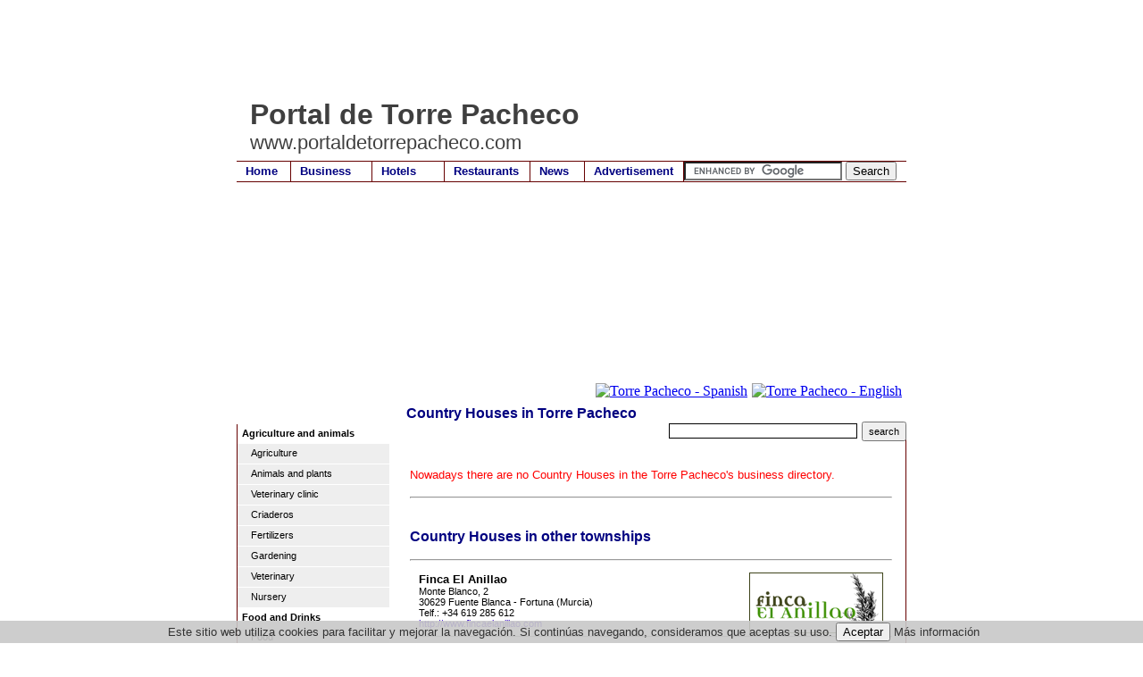

--- FILE ---
content_type: text/html
request_url: https://www.portaldetorrepacheco.com/business.asp?id=30000261
body_size: 37175
content:
<!DOCTYPE html PUBLIC "-//W3C//DTD XHTML 1.0 Transitional//EN" "https://www.w3.org/TR/xhtml1/DTD/xhtml1-transitional.dtd">
<html xmlns="https://www.w3.org/1999/xhtml" lang="en">

<head>
<meta http-equiv="Page-Exit" content="BlendTrans(Duration=0.4)" />

<META NAME="Description" CONTENT="Torre Pacheco�s business directory - Country Houses in Torre Pacheco (Murcia - Spain)">
<META NAME="Keywords" CONTENT="Torre Pacheco,murcia,">
<meta name="title" content="Trades and business Torre Pacheco - Country Houses in Torre Pacheco Murcia">
<meta name="DC.Title" content="Trades and business Torre Pacheco - Country Houses in Torre Pacheco Murcia">
<meta http-equiv="title" content="Trades and business Torre Pacheco - Country Houses in Torre Pacheco Murcia">
<meta http-equiv="keywords" content="Torre Pacheco,murcia,">
<meta http-equiv="description" content="Torre Pacheco�s business directory - Country Houses in Torre Pacheco (Murcia - Spain)">
<meta http-equiv="DC.Description" content="Torre Pacheco�s business directory - Country Houses in Torre Pacheco (Murcia - Spain)">
<meta name="author" content="portaldetorrepacheco.com">
<meta name="DC.Creator" content="Alamo Networks S.L.">
<link REV="made" href="mailto:info@portaldetorrepacheco.com">
<meta name="VW96.objecttype" content="Homepage">
<meta name="distribution" content="global">
<meta name="resource-type" content="document">
<meta name="robots" content="all">

<title>COUNTRY HOUSES TORRE PACHECO - portaldetorrepacheco.com</title>
<link rel="stylesheet" title="estilo" type="text/css" href="css.css"></link>
<style type="text/css">
<!--
#cabecera{
	background: url("img/fondo.jpg") 0px 0px no-repeat;
}
-->
</style>
</head>
<body>
<div id="contenedor"> 
  <div id="area"> 
  <script type="text/javascript"><!--
google_ad_client = "ca-pub-4413343417980043";
/* portalde_com_top */
google_ad_slot = "1776119769";
google_ad_width = 728;
google_ad_height = 90;
//-->
</script>
<script type="text/javascript"
src="https://pagead2.googlesyndication.com/pagead/show_ads.js">
</script>  
    <div id="cabecera"> 
      <div id="trans"> 
        <h1 id="opaco">Portal de Torre Pacheco</h1>
        <h2 id="opaco">www.portaldetorrepacheco.com</h2>
      </div>
      <div id="menu"> 
        <ul>
  <li><a href="/" style="border-right: 1px solid #600; width: 50px;" title="Torre Pacheco" >Home</a></li>
  <li><a href="business.asp"  style="border-right: 1px solid #600;width: 80px;" title="Torre Pacheco�s business directory" >Business</a></li>
  <li><a href="hotels.asp"  style="border-right: 1px solid #600;width: 70px;" title="Hotels and lodgings in Torre Pacheco" >Hotels</a></li>
  <li><a href="restaurants.asp"  style="border-right: 1px solid #600;width: 85px;" title="Restaurants in Torre Pacheco" >Restaurants</a></li>
  <li><a href="news.asp"  style="border-right: 1px solid #600; width: 50px;" title="Torre Pacheco news" >News</a></li>
  <li><a href="mailto:publicidad@portaldemurcia.com"  style="border-right: 1px solid #600; width: 100px;" title="Advertise on portaldetorrepacheco.com" >Advertisement</a></li>
  
  <li style="width: 425px;"><form action="https://www.portaldemurcia.com/search.asp" id="cse-search-box">
  <div>
    <input type="hidden" name="cx" value="partner-pub-4413343417980043:4310783768" />
    <input type="hidden" name="cof" value="FORID:10" />
    <input type="hidden" name="ie" value="UTF-8" />
    <input type="text" name="q" size="20" />
    <input type="submit" name="sa" value="Search" />
  </div>
</form>
<script type="text/javascript" src="https://www.google.com/coop/cse/brand?form=cse-search-box&amp;lang=en"></script></li>

</ul>
      </div>
      <div id="curva"> 
	<div id="bandera">
	
<a href="https://www.portaldetorrepacheco.es/" target=_top><img src="/img/sp.gif" align="top" style="border:0px; padding-right:5px;" alt="Torre Pacheco - Spanish" width="20" height="15"></a><a href="https://www.portaldetorrepacheco.com/" target=_top><img src="/img/en.gif" style="border:0px; padding-right:5px;" alt="Torre Pacheco - English" width="20" height="15"></a>	
</div>

        <h3 id="titulo">Country Houses in Torre Pacheco </h3>
        <div style="text-align:right;">
        	<form action="business.asp" method="post" style="border:0px;margin:0px;padding:0px"><input type="text" size="25" name="texto" style="padding:0px 0px 0px 0px; margin:1px 5px 1px 1px; border:1px solid #000;"><input type="submit" value="search" style="height:22px; font-size: 0.7em;"><input type="hidden" name="id" value="00000"></form> &nbsp; 
        </div>
      </div>
    </div>
    <div id="borde"> 
      <div id="izquierda"> 
        <ul>
<li style="padding: 3px 0px 3px 0px; border-bottom:1px solid #FFF; width:170px"><b style="padding: 0px 0px 0px 5px;">Agriculture and animals</b></li>
<li><a href="business.asp?id=30000189"><span style="padding: 0px 0px 0px 15px;">Agriculture</span></a></li>
<li><a href="business.asp?id=3000062"><span style="padding: 0px 0px 0px 15px;">Animals&nbsp;and&nbsp;plants</span></a></li>
<li><a href="business.asp?id=30000302"><span style="padding: 0px 0px 0px 15px;">Veterinary&nbsp;clinic</span></a></li>
<li><a href="business.asp?id=30000272"><span style="padding: 0px 0px 0px 15px;">Criaderos</span></a></li>
<li><a href="business.asp?id=30000165"><span style="padding: 0px 0px 0px 15px;">Fertilizers</span></a></li>
<li><a href="business.asp?id=3000097"><span style="padding: 0px 0px 0px 15px;">Gardening</span></a></li>
<li><a href="business.asp?id=3000024"><span style="padding: 0px 0px 0px 15px;">Veterinary</span></a></li>
<li><a href="business.asp?id=30000177"><span style="padding: 0px 0px 0px 15px;">Nursery</span></a></li>
<li style="padding: 3px 0px 3px 0px; border-bottom:1px solid #FFF; width:170px"><b style="padding: 0px 0px 0px 5px;">Food and Drinks</b></li>
<li><a href="business.asp?id=300003"><span style="padding: 0px 0px 0px 15px;">Food</span></a></li>
<li><a href="business.asp?id=30000277"><span style="padding: 0px 0px 0px 15px;">Organic&nbsp;food</span></a></li>
<li><a href="business.asp?id=3000018"><span style="padding: 0px 0px 0px 15px;">Wine&nbsp;cellars</span></a></li>
<li><a href="business.asp?id=30000163"><span style="padding: 0px 0px 0px 15px;">Catering</span></a></li>
<li><a href="business.asp?id=3000027"><span style="padding: 0px 0px 0px 15px;">Cake&nbsp;shops</span></a></li>
<li><a href="business.asp?id=30000119"><span style="padding: 0px 0px 0px 15px;">Sausages</span></a></li>
<li><a href="business.asp?id=3000045"><span style="padding: 0px 0px 0px 15px;">Greengrocers</span></a></li>
<li><a href="business.asp?id=30000202"><span style="padding: 0px 0px 0px 15px;">Ice&nbsp;creams</span></a></li>
<li><a href="business.asp?id=30000193"><span style="padding: 0px 0px 0px 15px;">Eggs</span></a></li>
<li><a href="business.asp?id=3000068"><span style="padding: 0px 0px 0px 15px;">Bakeries</span></a></li>
<li><a href="business.asp?id=30000218"><span style="padding: 0px 0px 0px 15px;">Cake&nbsp;shops</span></a></li>
<li><a href="business.asp?id=30000138"><span style="padding: 0px 0px 0px 15px;">Roast&nbsp;chickens</span></a></li>
<li><a href="business.asp?id=3000082"><span style="padding: 0px 0px 0px 15px;">Supermarkets</span></a></li>
<li style="padding: 3px 0px 3px 0px; border-bottom:1px solid #FFF; width:170px"><b style="padding: 0px 0px 0px 5px;">Lodging / Accommodation</b></li>
<li><a href="business.asp?id=3000048"><span style="padding: 0px 0px 0px 15px;">Accommodation</span></a></li>
<li><a href="business.asp?id=30000261"><span style="padding: 0px 0px 0px 15px;">Country&nbsp;houses</span></a></li>
<li><a href="business.asp?id=30000213"><span style="padding: 0px 0px 0px 15px;">Hotels&nbsp;and&nbsp;lodgings</span></a></li>
<li style="padding: 3px 0px 3px 0px; border-bottom:1px solid #FFF; width:170px"><b style="padding: 0px 0px 0px 5px;">Arts</b></li>
<li><a href="business.asp?id=30000194"><span style="padding: 0px 0px 0px 15px;">Dance&nbsp;academies</span></a></li>
<li><a href="business.asp?id=3000096"><span style="padding: 0px 0px 0px 15px;">Pottery</span></a></li>
<li><a href="business.asp?id=30000111"><span style="padding: 0px 0px 0px 15px;">Craftsmanship</span></a></li>
<li><a href="business.asp?id=30000176"><span style="padding: 0px 0px 0px 15px;">Musical&nbsp;instruments</span></a></li>
<li style="padding: 3px 0px 3px 0px; border-bottom:1px solid #FFF; width:170px"><b style="padding: 0px 0px 0px 5px;">Gifts</b></li>
<li><a href="business.asp?id=30000173"><span style="padding: 0px 0px 0px 15px;">Religious&nbsp;goods</span></a></li>
<li><a href="business.asp?id=3000016"><span style="padding: 0px 0px 0px 15px;">Bazaars</span></a></li>
<li><a href="business.asp?id=3000071"><span style="padding: 0px 0px 0px 15px;">Perfumery</span></a></li>
<li><a href="business.asp?id=3000010"><span style="padding: 0px 0px 0px 15px;">Gifts</span></a></li>
<li style="padding: 3px 0px 3px 0px; border-bottom:1px solid #FFF; width:170px"><b style="padding: 0px 0px 0px 5px;">Trade</b></li>
<li><a href="business.asp?id=3000034"><span style="padding: 0px 0px 0px 15px;">Cleaning&nbsp;materials</span></a></li>
<li><a href="business.asp?id=3000042"><span style="padding: 0px 0px 0px 15px;">Florists</span></a></li>
<li><a href="business.asp?id=3000044"><span style="padding: 0px 0px 0px 15px;">Photography</span></a></li>
<li><a href="business.asp?id=3000053"><span style="padding: 0px 0px 0px 15px;">Jewellers</span></a></li>
<li><a href="business.asp?id=30000215"><span style="padding: 0px 0px 0px 15px;">Office&nbsp;materials</span></a></li>
<li><a href="business.asp?id=3000078"><span style="padding: 0px 0px 0px 15px;">Clockmakers</span></a></li>
<li style="padding: 3px 0px 3px 0px; border-bottom:1px solid #FFF; width:170px"><b style="padding: 0px 0px 0px 5px;">Construction</b></li>
<li><a href="business.asp?id=30000204"><span style="padding: 0px 0px 0px 15px;">Insulation</span></a></li>
<li><a href="business.asp?id=300004"><span style="padding: 0px 0px 0px 15px;">Arids</span></a></li>
<li><a href="business.asp?id=300005"><span style="padding: 0px 0px 0px 15px;">Architects</span></a></li>
<li><a href="business.asp?id=3000014"><span style="padding: 0px 0px 0px 15px;">Tiles&nbsp;and&nbsp;terraces</span></a></li>
<li><a href="business.asp?id=3000022"><span style="padding: 0px 0px 0px 15px;">Woodwork</span></a></li>
<li><a href="business.asp?id=3000028"><span style="padding: 0px 0px 0px 15px;">Construction</span></a></li>
<li><a href="business.asp?id=30000297"><span style="padding: 0px 0px 0px 15px;">Reservoir&nbsp;construction</span></a></li>
<li><a href="business.asp?id=30000210"><span style="padding: 0px 0px 0px 15px;">Glassware</span></a></li>
<li><a href="business.asp?id=30000162"><span style="padding: 0px 0px 0px 15px;">Structures</span></a></li>
<li><a href="business.asp?id=3000098"><span style="padding: 0px 0px 0px 15px;">Excavators</span></a></li>
<li><a href="business.asp?id=30000260"><span style="padding: 0px 0px 0px 15px;">Fronts</span></a></li>
<li><a href="business.asp?id=30000155"><span style="padding: 0px 0px 0px 15px;">Marbles</span></a></li>
<li><a href="business.asp?id=30000180"><span style="padding: 0px 0px 0px 15px;">Construction&nbsp;material</span></a></li>
<li><a href="business.asp?id=30000187"><span style="padding: 0px 0px 0px 15px;">Metallics</span></a></li>
<li><a href="business.asp?id=30000252"><span style="padding: 0px 0px 0px 15px;">Assembling&nbsp;of&nbsp;pipes</span></a></li>
<li><a href="business.asp?id=30000298"><span style="padding: 0px 0px 0px 15px;">Movements&nbsp;of&nbsp;lands</span></a></li>
<li><a href="business.asp?id=30000164"><span style="padding: 0px 0px 0px 15px;">Pallets</span></a></li>
<li><a href="business.asp?id=30000188"><span style="padding: 0px 0px 0px 15px;">Infantile&nbsp;pavements</span></a></li>
<li><a href="business.asp?id=30000137"><span style="padding: 0px 0px 0px 15px;">Swimming&nbsp;pools</span></a></li>
<li><a href="business.asp?id=30000253"><span style="padding: 0px 0px 0px 15px;">Vpo</span></a></li>
<li style="padding: 3px 0px 3px 0px; border-bottom:1px solid #FFF; width:170px"><b style="padding: 0px 0px 0px 5px;">Shredding</b></li>
<li><a href="business.asp?id=30000266"><span style="padding: 0px 0px 0px 15px;">Shredding</span></a></li>
<li style="padding: 3px 0px 3px 0px; border-bottom:1px solid #FFF; width:170px"><b style="padding: 0px 0px 0px 5px;">Industry</b></li>
<li><a href="business.asp?id=30000321"><span style="padding: 0px 0px 0px 15px;">Batteries</span></a></li>
<li><a href="business.asp?id=30000195"><span style="padding: 0px 0px 0px 15px;">Solar&nbsp;energy</span></a></li>
<li><a href="business.asp?id=3000038"><span style="padding: 0px 0px 0px 15px;">Factories</span></a></li>
<li><a href="business.asp?id=30000175"><span style="padding: 0px 0px 0px 15px;">Industries</span></a></li>
<li><a href="business.asp?id=30000184"><span style="padding: 0px 0px 0px 15px;">Wood</span></a></li>
<li><a href="business.asp?id=30000216"><span style="padding: 0px 0px 0px 15px;">Solar&nbsp;units</span></a></li>
<li style="padding: 3px 0px 3px 0px; border-bottom:1px solid #FFF; width:170px"><b style="padding: 0px 0px 0px 5px;">Estate agents</b></li>
<li><a href="business.asp?id=3000051"><span style="padding: 0px 0px 0px 15px;">Estate&nbsp;agencies&nbsp;/&nbsp;real&nbsp;estates</span></a></li>
<li><a href="business.asp?id=30000220"><span style="padding: 0px 0px 0px 15px;">Promoters</span></a></li>
<li style="padding: 3px 0px 3px 0px; border-bottom:1px solid #FFF; width:170px"><b style="padding: 0px 0px 0px 5px;">Fashion and design</b></li>
<li><a href="business.asp?id=30000192"><span style="padding: 0px 0px 0px 15px;">Bags</span></a></li>
<li><a href="business.asp?id=30000207"><span style="padding: 0px 0px 0px 15px;">Embroidery&nbsp;and&nbsp;serigraphy</span></a></li>
<li><a href="business.asp?id=3000026"><span style="padding: 0px 0px 0px 15px;">Boutiques</span></a></li>
<li><a href="business.asp?id=3000020"><span style="padding: 0px 0px 0px 15px;">Footwear</span></a></li>
<li><a href="business.asp?id=30000182"><span style="padding: 0px 0px 0px 15px;">T-shirts</span></a></li>
<li><a href="business.asp?id=30000259"><span style="padding: 0px 0px 0px 15px;">Complements</span></a></li>
<li><a href="business.asp?id=3000030"><span style="padding: 0px 0px 0px 15px;">Curtains</span></a></li>
<li><a href="business.asp?id=30000198"><span style="padding: 0px 0px 0px 15px;">Lingerie&nbsp;shop</span></a></li>
<li><a href="business.asp?id=30000254"><span style="padding: 0px 0px 0px 15px;">Fashion</span></a></li>
<li><a href="business.asp?id=30000258"><span style="padding: 0px 0px 0px 15px;">Pants</span></a></li>
<li><a href="business.asp?id=30000197"><span style="padding: 0px 0px 0px 15px;">Clothes</span></a></li>
<li><a href="business.asp?id=30000269"><span style="padding: 0px 0px 0px 15px;">Sports&nbsp;clothing</span></a></li>
<li><a href="business.asp?id=30000255"><span style="padding: 0px 0px 0px 15px;">Costumes</span></a></li>
<li><a href="business.asp?id=30000256"><span style="padding: 0px 0px 0px 15px;">Bridal&nbsp;dresses</span></a></li>
<li><a href="business.asp?id=30000268"><span style="padding: 0px 0px 0px 15px;">School&nbsp;uniforms</span></a></li>
<li><a href="business.asp?id=30000257"><span style="padding: 0px 0px 0px 15px;">Clothes</span></a></li>
<li><a href="business.asp?id=3000092"><span style="padding: 0px 0px 0px 15px;">Shoe&nbsp;shops</span></a></li>
<li style="padding: 3px 0px 3px 0px; border-bottom:1px solid #FFF; width:170px"><b style="padding: 0px 0px 0px 5px;">Furniture and home</b></li>
<li><a href="business.asp?id=30000301"><span style="padding: 0px 0px 0px 15px;">Chimneys</span></a></li>
<li><a href="business.asp?id=30000209"><span style="padding: 0px 0px 0px 15px;">Air&nbsp;conditioning</span></a></li>
<li><a href="business.asp?id=30000172"><span style="padding: 0px 0px 0px 15px;">Kitchens</span></a></li>
<li><a href="business.asp?id=30000199"><span style="padding: 0px 0px 0px 15px;">Mattresses</span></a></li>
<li><a href="business.asp?id=30000161"><span style="padding: 0px 0px 0px 15px;">Decoration</span></a></li>
<li><a href="business.asp?id=30000117"><span style="padding: 0px 0px 0px 15px;">Electricity</span></a></li>
<li><a href="business.asp?id=3000035"><span style="padding: 0px 0px 0px 15px;">Electrical&nbsp;appliances</span></a></li>
<li><a href="business.asp?id=3000040"><span style="padding: 0px 0px 0px 15px;">Hardware&nbsp;shops</span></a></li>
<li><a href="business.asp?id=30000153"><span style="padding: 0px 0px 0px 15px;">Plumbing</span></a></li>
<li><a href="business.asp?id=30000214"><span style="padding: 0px 0px 0px 15px;">Lighting</span></a></li>
<li><a href="business.asp?id=30000310"><span style="padding: 0px 0px 0px 15px;">Interior&nbsp;design</span></a></li>
<li><a href="business.asp?id=30000151"><span style="padding: 0px 0px 0px 15px;">Cleaning</span></a></li>
<li><a href="business.asp?id=3000061"><span style="padding: 0px 0px 0px 15px;">Furniture</span></a></li>
<li><a href="business.asp?id=30000136"><span style="padding: 0px 0px 0px 15px;">Painters</span></a></li>
<li><a href="business.asp?id=30000100"><span style="padding: 0px 0px 0px 15px;">Paint</span></a></li>
<li><a href="business.asp?id=30000183"><span style="padding: 0px 0px 0px 15px;">Doors</span></a></li>
<li><a href="business.asp?id=30000185"><span style="padding: 0px 0px 0px 15px;">Refurbishments</span></a></li>
<li><a href="business.asp?id=30000142"><span style="padding: 0px 0px 0px 15px;">Sanitation</span></a></li>
<li style="padding: 3px 0px 3px 0px; border-bottom:1px solid #FFF; width:170px"><b style="padding: 0px 0px 0px 5px;">IT (Information Technology)</b></li>
<li><a href="business.asp?id=30000157"><span style="padding: 0px 0px 0px 15px;">Consumable&nbsp;items</span></a></li>
<li><a href="business.asp?id=30000271"><span style="padding: 0px 0px 0px 15px;">Web&nbsp;design</span></a></li>
<li><a href="business.asp?id=30000108"><span style="padding: 0px 0px 0px 15px;">Computers</span></a></li>
<li><a href="business.asp?id=30000181"><span style="padding: 0px 0px 0px 15px;">New&nbsp;technologies</span></a></li>
<li><a href="business.asp?id=3000081"><span style="padding: 0px 0px 0px 15px;">Sound</span></a></li>
<li><a href="business.asp?id=30000148"><span style="padding: 0px 0px 0px 15px;">Telephony</span></a></li>
<li style="padding: 3px 0px 3px 0px; border-bottom:1px solid #FFF; width:170px"><b style="padding: 0px 0px 0px 5px;">Leisure and Entertainment</b></li>
<li><a href="business.asp?id=3000015"><span style="padding: 0px 0px 0px 15px;">Bars,&nbsp;pubs&nbsp;and&nbsp;discos</span></a></li>
<li><a href="business.asp?id=3000017"><span style="padding: 0px 0px 0px 15px;">Bicycles</span></a></li>
<li><a href="business.asp?id=30000312"><span style="padding: 0px 0px 0px 15px;">Bowling&nbsp;alley</span></a></li>
<li><a href="business.asp?id=30000114"><span style="padding: 0px 0px 0px 15px;">Beerhouse</span></a></li>
<li><a href="business.asp?id=3000033"><span style="padding: 0px 0px 0px 15px;">Sports</span></a></li>
<li><a href="business.asp?id=30000286"><span style="padding: 0px 0px 0px 15px;">Climb</span></a></li>
<li><a href="business.asp?id=30000291"><span style="padding: 0px 0px 0px 15px;">Educational&nbsp;games</span></a></li>
<li><a href="business.asp?id=30000290"><span style="padding: 0px 0px 0px 15px;">Educational&nbsp;games</span></a></li>
<li><a href="business.asp?id=30000292"><span style="padding: 0px 0px 0px 15px;">Children�s&nbsp;game</span></a></li>
<li><a href="business.asp?id=30000281"><span style="padding: 0px 0px 0px 15px;">Science&nbsp;toys</span></a></li>
<li><a href="business.asp?id=30000280"><span style="padding: 0px 0px 0px 15px;">Educative&nbsp;toys</span></a></li>
<li><a href="business.asp?id=3000056"><span style="padding: 0px 0px 0px 15px;">Bookstore</span></a></li>
<li><a href="business.asp?id=30000318"><span style="padding: 0px 0px 0px 15px;">Mariachis</span></a></li>
<li><a href="business.asp?id=30000303"><span style="padding: 0px 0px 0px 15px;">Climbing&nbsp;gear</span></a></li>
<li><a href="business.asp?id=30000304"><span style="padding: 0px 0px 0px 15px;">Mountain&nbsp;equipment</span></a></li>
<li><a href="business.asp?id=3000063"><span style="padding: 0px 0px 0px 15px;">Leisure&nbsp;time</span></a></li>
<li><a href="business.asp?id=30000287"><span style="padding: 0px 0px 0px 15px;">Radio&nbsp;controlled</span></a></li>
<li><a href="business.asp?id=30000288"><span style="padding: 0px 0px 0px 15px;">Climbing&nbsp;wall</span></a></li>
<li><a href="business.asp?id=30000306"><span style="padding: 0px 0px 0px 15px;">Paddle&nbsp;clothing</span></a></li>
<li><a href="business.asp?id=30000178"><span style="padding: 0px 0px 0px 15px;">Video&nbsp;games</span></a></li>
<li style="padding: 3px 0px 3px 0px; border-bottom:1px solid #FFF; width:170px"><b style="padding: 0px 0px 0px 5px;">Publicity and Graphic Arts</b></li>
<li><a href="business.asp?id=30000129"><span style="padding: 0px 0px 0px 15px;">Printing</span></a></li>
<li><a href="business.asp?id=3000069"><span style="padding: 0px 0px 0px 15px;">Stationers</span></a></li>
<li><a href="business.asp?id=30000307"><span style="padding: 0px 0px 0px 15px;">Newspaper</span></a></li>
<li><a href="business.asp?id=30000156"><span style="padding: 0px 0px 0px 15px;">Advertising</span></a></li>
<li><a href="business.asp?id=30000174"><span style="padding: 0px 0px 0px 15px;">Serigraphy</span></a></li>
<li style="padding: 3px 0px 3px 0px; border-bottom:1px solid #FFF; width:170px"><b style="padding: 0px 0px 0px 5px;">Restaurants</b></li>
<li><a href="business.asp?id=3000019"><span style="padding: 0px 0px 0px 15px;">Cafeterias</span></a></li>
<li><a href="business.asp?id=3000073"><span style="padding: 0px 0px 0px 15px;">Pizza&nbsp;parlours</span></a></li>
<li><a href="business.asp?id=30000140"><span style="padding: 0px 0px 0px 15px;">Restaurants</span></a></li>
<li style="padding: 3px 0px 3px 0px; border-bottom:1px solid #FFF; width:170px"><b style="padding: 0px 0px 0px 5px;">Health and Well being</b></li>
<li><a href="business.asp?id=3000032"><span style="padding: 0px 0px 0px 15px;">Dentists</span></a></li>
<li><a href="business.asp?id=30000250"><span style="padding: 0px 0px 0px 15px;">Dietitians</span></a></li>
<li><a href="business.asp?id=3000041"><span style="padding: 0px 0px 0px 15px;">Physiotherapist</span></a></li>
<li><a href="business.asp?id=30000168"><span style="padding: 0px 0px 0px 15px;">Fitness</span></a></li>
<li><a href="business.asp?id=30000126"><span style="padding: 0px 0px 0px 15px;">Gymnasiums</span></a></li>
<li><a href="business.asp?id=30000308"><span style="padding: 0px 0px 0px 15px;">Psycho-technical&nbsp;reports</span></a></li>
<li><a href="business.asp?id=3000065"><span style="padding: 0px 0px 0px 15px;">Optician</span></a></li>
<li><a href="business.asp?id=3000066"><span style="padding: 0px 0px 0px 15px;">Orthopedics</span></a></li>
<li><a href="business.asp?id=30000139"><span style="padding: 0px 0px 0px 15px;">Psychologist</span></a></li>
<li><a href="business.asp?id=30000313"><span style="padding: 0px 0px 0px 15px;">Health</span></a></li>
<li style="padding: 3px 0px 3px 0px; border-bottom:1px solid #FFF; width:170px"><b style="padding: 0px 0px 0px 5px;">Services</b></li>
<li><a href="business.asp?id=30000106"><span style="padding: 0px 0px 0px 15px;">Academies</span></a></li>
<li><a href="business.asp?id=30000273"><span style="padding: 0px 0px 0px 15px;">Marketing&nbsp;agency</span></a></li>
<li><a href="business.asp?id=3000011"><span style="padding: 0px 0px 0px 15px;">Consultants</span></a></li>
<li><a href="business.asp?id=30000206"><span style="padding: 0px 0px 0px 15px;">Banks</span></a></li>
<li><a href="business.asp?id=30000317"><span style="padding: 0px 0px 0px 15px;">Butano</span></a></li>
<li><a href="business.asp?id=30000295"><span style="padding: 0px 0px 0px 15px;">Consultants</span></a></li>
<li><a href="business.asp?id=30000296"><span style="padding: 0px 0px 0px 15px;">Consulting&nbsp;and&nbsp;audit&nbsp;data&nbsp;protection</span></a></li>
<li><a href="business.asp?id=30000279"><span style="padding: 0px 0px 0px 15px;">Education</span></a></li>
<li><a href="business.asp?id=30000264"><span style="padding: 0px 0px 0px 15px;">Training</span></a></li>
<li><a href="business.asp?id=3000070"><span style="padding: 0px 0px 0px 15px;">Hair&nbsp;dressers</span></a></li>
<li><a href="business.asp?id=30000276"><span style="padding: 0px 0px 0px 15px;">Services</span></a></li>
<li><a href="business.asp?id=30000289"><span style="padding: 0px 0px 0px 15px;">Mountain&nbsp;shop</span></a></li>
<li><a href="business.asp?id=30000146"><span style="padding: 0px 0px 0px 15px;">Surveillance&nbsp;and&nbsp;security</span></a></li>
<li style="padding: 3px 0px 3px 0px; border-bottom:1px solid #FFF; width:170px"><b style="padding: 0px 0px 0px 5px;">Professional Services</b></li>
<li><a href="business.asp?id=300001"><span style="padding: 0px 0px 0px 15px;">Lawyers</span></a></li>
<li><a href="business.asp?id=30000265"><span style="padding: 0px 0px 0px 15px;">Property&nbsp;administration</span></a></li>
<li><a href="business.asp?id=30000285"><span style="padding: 0px 0px 0px 15px;">Image&nbsp;consultants</span></a></li>
<li><a href="business.asp?id=3000099"><span style="padding: 0px 0px 0px 15px;">Engineers</span></a></li>
<li><a href="business.asp?id=30000284"><span style="padding: 0px 0px 0px 15px;">Event&nbsp;organizers</span></a></li>
<li><a href="business.asp?id=30000283"><span style="padding: 0px 0px 0px 15px;">Personal&nbsp;shopper</span></a></li>
<li><a href="business.asp?id=3000080"><span style="padding: 0px 0px 0px 15px;">Insurance</span></a></li>
<li><a href="business.asp?id=30000282"><span style="padding: 0px 0px 0px 15px;">Wedding&nbsp;planner</span></a></li>
<li style="padding: 3px 0px 3px 0px; border-bottom:1px solid #FFF; width:170px"><b style="padding: 0px 0px 0px 5px;">Transport and Vehicles</b></li>
<li><a href="business.asp?id=30000186"><span style="padding: 0px 0px 0px 15px;">Coaches</span></a></li>
<li><a href="business.asp?id=30000102"><span style="padding: 0px 0px 0px 15px;">Cars</span></a></li>
<li><a href="business.asp?id=30000179"><span style="padding: 0px 0px 0px 15px;">Petrol&nbsp;stations</span></a></li>
<li><a href="business.asp?id=30000128"><span style="padding: 0px 0px 0px 15px;">Cranes</span></a></li>
<li><a href="business.asp?id=3000058"><span style="padding: 0px 0px 0px 15px;">Machinery</span></a></li>
<li><a href="business.asp?id=30000200"><span style="padding: 0px 0px 0px 15px;">Motors</span></a></li>
<li><a href="business.asp?id=30000201"><span style="padding: 0px 0px 0px 15px;">Motorbikes</span></a></li>
<li><a href="business.asp?id=30000217"><span style="padding: 0px 0px 0px 15px;">Navigation</span></a></li>
<li><a href="business.asp?id=3000095"><span style="padding: 0px 0px 0px 15px;">Pneumatics</span></a></li>
<li><a href="business.asp?id=30000319"><span style="padding: 0px 0px 0px 15px;">Pegatinas&nbsp;angulos&nbsp;muertos</span></a></li>
<li><a href="business.asp?id=30000315"><span style="padding: 0px 0px 0px 15px;">Plates&nbsp;with&nbsp;advertising</span></a></li>
<li><a href="business.asp?id=30000314"><span style="padding: 0px 0px 0px 15px;">License&nbsp;plate&nbsp;holder</span></a></li>
<li><a href="business.asp?id=3000083"><span style="padding: 0px 0px 0px 15px;">Workshops&nbsp;and&nbsp;dealers</span></a></li>
<li><a href="business.asp?id=3000085"><span style="padding: 0px 0px 0px 15px;">Taxis</span></a></li>
<li><a href="business.asp?id=30000104"><span style="padding: 0px 0px 0px 15px;">Transports</span></a></li>
<li style="padding: 3px 0px 3px 0px; border-bottom:1px solid #FFF; width:170px"><b style="padding: 0px 0px 0px 5px;">Tourism</b></li>
<li><a href="business.asp?id=30000107"><span style="padding: 0px 0px 0px 15px;">Travel&nbsp;agencies</span></a></li>
<li><a href="business.asp?id=30000262"><span style="padding: 0px 0px 0px 15px;">Rural&nbsp;tourism</span></a></li>
<li style="padding: 3px 0px 3px 0px; border-bottom:1px solid #FFF; width:170px"><b style="padding: 0px 0px 0px 5px;">Miscellaneous </b></li>
<li><a href="business.asp?id=3000094"><span style="padding: 0px 0px 0px 15px;">Associations</span></a></li>
<li><a href="business.asp?id=30000278"><span style="padding: 0px 0px 0px 15px;">Safes</span></a></li>
<li><a href="business.asp?id=30000309"><span style="padding: 0px 0px 0px 15px;">Food&nbsp;distributor</span></a></li>
<li><a href="business.asp?id=30000154"><span style="padding: 0px 0px 0px 15px;">Radios</span></a></li>
<li><a href="business.asp?id=30000293"><span style="padding: 0px 0px 0px 15px;">Spares</span></a></li>
<li><a href="business.asp?id=30000294"><span style="padding: 0px 0px 0px 15px;">Refills</span></a></li>
</ul>

      </div>
      <div id="derecha"> 

<p>&nbsp;<p> 
        <p> 
          <font color='red'>Nowadays there are no  Country Houses in the Torre Pacheco's business directory.</font>
        <dl>
          <hr>
          
        </dl>
        


         
	
	<h3 id="titulo2">&nbsp;<br>Country Houses in other�townships</h3>
	

        <dl>
          <hr>
          
          <dt> 
            <a href=http://www.fincaelanillao.com target=_blank><img src=https://www.murcia.com/empresas/finca_anillao.gif alt='Country Houses Torre Pacheco : Finca El Anillao' title='Country Houses Torre Pacheco : Finca El Anillao' ></a>
            <b>Finca El Anillao</b> </dt>
          <dd> 
            Monte Blanco, 2
<br>30629 Fuente Blanca - Fortuna (Murcia)
<br>Telf.: +34 619 285 612
            <br>
            <a href=http://www.fincaelanillao.com target='_blank'>http://www.fincaelanillao.com</a>
          </dd>
          <hr>
          
          <dt> 
            &nbsp;
            <b>Hospeder�a Rural Los Balcones</b> </dt>
          <dd> 
            Ca�adas de Romero (Mazarr�n)
<br>T.:639323808
            <br>
            
          </dd>
          <hr>
          
        </dl>

        
        
        <p><font color="darkred"><b>Note:</b> If you wish to advertise on Torre Pacheco�s Business Directory, , send us an e-mail at <a href=mailto:publicidad@portaldemurcia.com>publicidad@portaldemurcia.com</a></font></p>
        
        <p>Use the following forum to deal with themes related to Country Houses 
          in Torre Pacheco; . </p>
        <p>Please read the rules of use carefully before taking part.</p>
        
<script LANGUAGE="JavaScript">
	<!-- HIDE FROM OTHER BROWSERSforo
	function validate(theForm) 
	{
		if (theForm.Name.value == "")
  			{
			alert("Insert your Nick.");
			theForm.Name.focus();
			return (false);
  			}
		if (theForm.Title.value == "")
  			{
			alert("Insert the title.");
			theForm.Title.focus();
			return (false);
  			}
		if (theForm.Body.value == "")
  			{
			alert("Insert the message.");
			theForm.Body.focus();
			return (false);
  			}
		if (theForm.acepto.checked == false)
  			{
			alert("You must read and accept the rules of use.");
			theForm.acepto.focus();
			return (false);
  			}
		return (true);
	}
	
function NormasUso() {
foroUso=window.open("foro-uso.asp","foroUso","top=5,left=20,width=420,height=420,location=0,directories=0,status=0,menuBar=0,scrollBars=1,resizable=0");
foroUso.focus(); }

	
	// -->
</script>
<table id="tabla" bgcolor="#FFF8E8" width="100%" border="0" cellspacing="0" cellpadding="0">
  <tr> 
    <td valign="top" align="left" colspan="2"> 

  <tr> 
    <td colspan="2"><font style="color:red"><b>There are no messages in this forum </b></font></td>
  </tr>

  <tr> 
    <td colspan="2"><center>
     </td>
  </tr>
</table>
<table border="0" cellspacing="1" cellpadding="4" width="100%" bgcolor="#FFFFFF" id="tabla">
  <FORM action="foro-publicar.asp?Cate=Bulletin method=post" onsubmit="return validate(this);" name="formulario">
    <INPUT TYPE="hidden" NAME="tema" VALUE="1">
    <INPUT TYPE="hidden" NAME="categoria" VALUE="1">
    <input type=hidden name="tema2" value="1">
    <tr bgcolor="#333399"> 
      <td colspan="2"><font style="color:#FFF; font-size:1.2em; font-weight:bold;">New message</font></td>
    </tr>
    <tr bgcolor="#aaaaaa"> 
      <td>Nick</td>
      <td> <input type="text" name="Name" size="25"> </td>
    </tr>
    <tr bgcolor="#aaaaaa"> 
      <td>Title</td>
      <td bgcolor="#aaaaaa"><input type="text" name="Title" size="50" maxlength="125"></td>
    </tr>
    <tr bgcolor="#CCCCCC"> 
      <td valign="top">Message</td>
      <td ><textarea rows="12" name="Body" cols="50" wrap=virtual></textarea></td>
    </tr>
    <tr bgcolor="#aaaaaa"> 
      <td valign="top">Rules</td>
      <td>
	- Write things related to the Forum only<br>
	- Publicity of any kind is strictly prohibited<br>
	- Respect the forum, its chairperson and the people who are taking part in it<br>
	- The forum is controlled by the chairperson so that unqualified; publicity or unsuitable messages, according to the rules of use, can be eliminated<br>
	- portaldetorrepacheco.com is not responsible for the opinions expressed in the forum<br>
	- portaldetorrepacheco.com is not responsible for verifying the authenticity of the information introduced by the users nor guarantees the fulfilment of the rules of use on behalf of the users.  If a user should detect inappropriate use of the forum they can contact us at portaldetorrepacheco.com via the following e-mail address  <a href=mailto:info@portaldetorrepacheco.com>info@portaldetorrepacheco.com</a><br>
        <input type=checkbox name=acepto> I have read and accept the <a href="javascript:NormasUso();"><b>rules of use</b></a></td>
    </tr>
                    <tr bgcolor="#CCCCCC"> 
                      <td valign="top"><font face="Verdana" size="1">Code</font></td>
                      <td colspan="2"> 
                        
                        <font face=verdana size=1>  
                        <input type="text" name="codigo" class="seleccion" size="10"> Insert the next code: <b><font face=verdana size=2>2012026</b>
                      </td>
                      
                    </tr>    
    <tr bgcolor="#CCCCCC"> 
      <td colspan="2" bgcolor="#660000"> <input Name="Sent" type="submit" value="Sent" alt="Sent"> 
      </td>
    </tr>
  </form>
</table>
      </div>
      <div id="faldon2"> 
        <img src="img/aenor.gif" width="67" height="40" vspace=5 style="float:left;margin-left:15px"  border="0" alt="UNE-EN ISO 9001:2000 - ER-0131/2006" /> 
<img src="img/red-portales-murcia-com.gif" width="100" height="35" style="float:right;margin-right:15px;" border="0" alt="Regi�n de Murcia" /> <br>
<div style="clear:both">
&copy; 2026 Alamo Networks S.L. - C/Alamo 8, 30850 Totana (Murcia) 
<img src=/img/espacio.gif width=5 height=40 border=0>
<a href=privacypolicy.asp>Privacy policy</a>
- <a href="legalnotice.asp">Legal notice</a>
- <a href="cookiespolicy.asp">Cookies</a>

</div>

<!-- Google tag (gtag.js) -->
<script async src="https://www.googletagmanager.com/gtag/js?id=G-1GQ5BBN8SE"></script>
<script>
  window.dataLayer = window.dataLayer || [];
  function gtag(){dataLayer.push(arguments);}
  gtag('js', new Date());

  gtag('config', 'G-1GQ5BBN8SE');
</script>


<style>
#cookies{
background-color:rgba(200,200,200,0.9);
color:#333;
font-size:10pt;	
position:fixed;
bottom:0px;
left:0px;
/*height:50px;*/
width:100%;
padding:2px;
text-align:center;
z-index:10000000;
}

#cookies a{
color:#333;
}

</style>

<script>


function AceptaCookies(){
var expdate = new Date();
expdate.setTime(expdate.getTime() + (24 * 60 * 60 * 1000 * 365)); 
SetCookie ('www.portaldetorrepacheco.com/cookies', '1', expdate , '/', null, false);
	document.getElementById("cookies").style.display="none";	
}

function SetCookie (name, value) 

{

var argv = SetCookie.arguments;

var argc = SetCookie.arguments.length;

var expires = (2 < argc) ? argv[2] : null;

var path = (3 < argc) ? argv[3] : null;

var domain = (4 < argc) ? argv[4] : null;

var secure = (5 < argc) ? argv[5] : false;

document.cookie = name + "=" + escape (value) +

((expires == null) ? "" : ("; expires=" + expires.toGMTString())) +

((path == null) ? "" : ("; path=" + path)) +

((domain == null) ? "" : ("; domain=" + domain)) +

((secure == true) ? "; secure" : "");

}

</script>


<div id="cookies">
Este sitio web utiliza cookies para facilitar y mejorar la navegaci&oacute;n. Si contin&uacute;as navegando, consideramos que aceptas su uso.
<button type="button" name="boton-cook" id="boton-cook" class="boton-cook" onclick="AceptaCookies();" >Aceptar</button>
<a href="/privacypolicy.asp">M&aacute;s informaci&oacute;n</a>
</div>

      </div>
    </div>
    <div id="faldon"><a href=https://www.portaldetorrepacheco.com>www.portaldetorrepacheco.com</a></div>
  </div>
</div>
</body>
</html>


--- FILE ---
content_type: text/html; charset=utf-8
request_url: https://www.google.com/recaptcha/api2/aframe
body_size: 116
content:
<!DOCTYPE HTML><html><head><meta http-equiv="content-type" content="text/html; charset=UTF-8"></head><body><script nonce="5iKF6izYhxdsbL6anmsi4w">/** Anti-fraud and anti-abuse applications only. See google.com/recaptcha */ try{var clients={'sodar':'https://pagead2.googlesyndication.com/pagead/sodar?'};window.addEventListener("message",function(a){try{if(a.source===window.parent){var b=JSON.parse(a.data);var c=clients[b['id']];if(c){var d=document.createElement('img');d.src=c+b['params']+'&rc='+(localStorage.getItem("rc::a")?sessionStorage.getItem("rc::b"):"");window.document.body.appendChild(d);sessionStorage.setItem("rc::e",parseInt(sessionStorage.getItem("rc::e")||0)+1);localStorage.setItem("rc::h",'1768941202987');}}}catch(b){}});window.parent.postMessage("_grecaptcha_ready", "*");}catch(b){}</script></body></html>